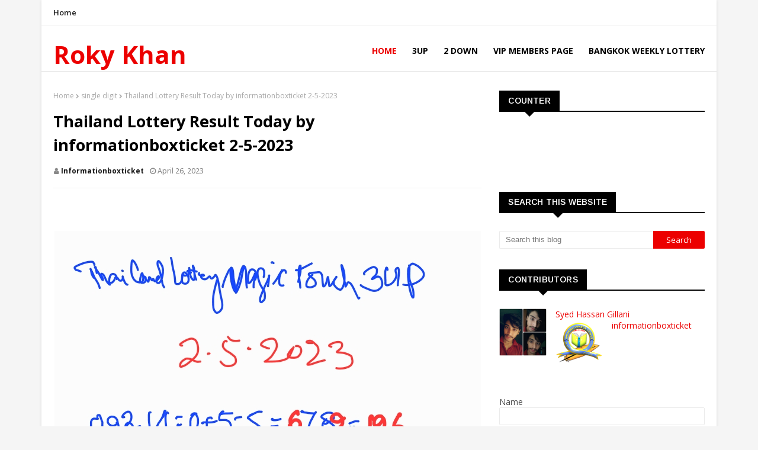

--- FILE ---
content_type: text/html; charset=utf-8
request_url: https://www.google.com/recaptcha/api2/aframe
body_size: 257
content:
<!DOCTYPE HTML><html><head><meta http-equiv="content-type" content="text/html; charset=UTF-8"></head><body><script nonce="1LaNQmlSnmZYoxqO0GVMSA">/** Anti-fraud and anti-abuse applications only. See google.com/recaptcha */ try{var clients={'sodar':'https://pagead2.googlesyndication.com/pagead/sodar?'};window.addEventListener("message",function(a){try{if(a.source===window.parent){var b=JSON.parse(a.data);var c=clients[b['id']];if(c){var d=document.createElement('img');d.src=c+b['params']+'&rc='+(localStorage.getItem("rc::a")?sessionStorage.getItem("rc::b"):"");window.document.body.appendChild(d);sessionStorage.setItem("rc::e",parseInt(sessionStorage.getItem("rc::e")||0)+1);localStorage.setItem("rc::h",'1769169555548');}}}catch(b){}});window.parent.postMessage("_grecaptcha_ready", "*");}catch(b){}</script></body></html>

--- FILE ---
content_type: text/javascript; charset=UTF-8
request_url: https://www.rokykhan.com/feeds/posts/default/-/16%20SET?alt=json-in-script&max-results=3&callback=jQuery112403271025502977143_1769169553401&_=1769169553402
body_size: 1915
content:
// API callback
jQuery112403271025502977143_1769169553401({"version":"1.0","encoding":"UTF-8","feed":{"xmlns":"http://www.w3.org/2005/Atom","xmlns$openSearch":"http://a9.com/-/spec/opensearchrss/1.0/","xmlns$blogger":"http://schemas.google.com/blogger/2008","xmlns$georss":"http://www.georss.org/georss","xmlns$gd":"http://schemas.google.com/g/2005","xmlns$thr":"http://purl.org/syndication/thread/1.0","id":{"$t":"tag:blogger.com,1999:blog-7053203685031529010"},"updated":{"$t":"2026-01-23T00:45:24.818-08:00"},"category":[{"term":"3UP"},{"term":"2UP"},{"term":"Thailand lottery result today"},{"term":"Thai lottery"},{"term":"full game"},{"term":"TOTALS"},{"term":"single digit"},{"term":"16 SET"},{"term":"PAIR"},{"term":"2DOWN"},{"term":"pairs sets"},{"term":"post"},{"term":"Thai lottery 3up"},{"term":"DOWN"},{"term":"Thai Lottery Game"},{"term":"Thai Lottery Result"},{"term":"cut"},{"term":"cut pairs"},{"term":"1-8-2025"},{"term":"1-6-2025"},{"term":"16-7-2025"},{"term":"1-9-2025"},{"term":"16-5-2025"},{"term":"2-5-2025"},{"term":"1234 THAI LOTTO"},{"term":"16-6-2025"},{"term":"1-2-2025"},{"term":"1-4-2025"},{"term":"16-3-2025"},{"term":"16-3-2024"},{"term":"16-8-2025"},{"term":"1-7-2025"},{"term":"16-11-2025"},{"term":"1-10-2025"},{"term":"16-10-2025"},{"term":"16-4-2025"},{"term":"16-9-2025"},{"term":"1-12-2025"},{"term":"16-12-2025"},{"term":"30-12-2025"},{"term":"16-2-2025"},{"term":"cut."},{"term":"1-11-2025"},{"term":"17-1-2026"},{"term":"1-3-2024"},{"term":"16-4-2024"},{"term":"1-6-2024"},{"term":"1-2-2026"},{"term":"1-4-2024"},{"term":"123"},{"term":"."},{"term":"2-1-2026"}],"title":{"type":"text","$t":"Roky Khan "},"subtitle":{"type":"html","$t":"Roky Khan is your one-stop shop for everything Thai Lottery! Want to know if you've won big? We offer the latest Thai lottery results, including the April 1, 2024 draw. Check your tickets for both 2-digit and 3-digit prizes. Stay informed with upcoming draws and explore past results for the entire year 2024. Roky Khan: your trusted source for fast and reliable Thai lottery information, live updates, and a glimpse into the exciting world of Thai lottery!  "},"link":[{"rel":"http://schemas.google.com/g/2005#feed","type":"application/atom+xml","href":"https:\/\/www.rokykhan.com\/feeds\/posts\/default"},{"rel":"self","type":"application/atom+xml","href":"https:\/\/www.blogger.com\/feeds\/7053203685031529010\/posts\/default\/-\/16+SET?alt=json-in-script\u0026max-results=3"},{"rel":"alternate","type":"text/html","href":"https:\/\/www.rokykhan.com\/search\/label\/16%20SET"},{"rel":"hub","href":"http://pubsubhubbub.appspot.com/"},{"rel":"next","type":"application/atom+xml","href":"https:\/\/www.blogger.com\/feeds\/7053203685031529010\/posts\/default\/-\/16+SET\/-\/16+SET?alt=json-in-script\u0026start-index=4\u0026max-results=3"}],"author":[{"name":{"$t":"Unknown"},"email":{"$t":"noreply@blogger.com"},"gd$image":{"rel":"http://schemas.google.com/g/2005#thumbnail","width":"16","height":"16","src":"https:\/\/img1.blogblog.com\/img\/b16-rounded.gif"}}],"generator":{"version":"7.00","uri":"http://www.blogger.com","$t":"Blogger"},"openSearch$totalResults":{"$t":"1172"},"openSearch$startIndex":{"$t":"1"},"openSearch$itemsPerPage":{"$t":"3"},"entry":[{"id":{"$t":"tag:blogger.com,1999:blog-7053203685031529010.post-7536322779131690099"},"published":{"$t":"2025-10-14T03:51:00.000-07:00"},"updated":{"$t":"2025-10-14T20:32:27.234-07:00"},"category":[{"scheme":"http://www.blogger.com/atom/ns#","term":"16 SET"},{"scheme":"http://www.blogger.com/atom/ns#","term":"16-10-2025"},{"scheme":"http://www.blogger.com/atom/ns#","term":"full game"},{"scheme":"http://www.blogger.com/atom/ns#","term":"PAIR"},{"scheme":"http://www.blogger.com/atom/ns#","term":"Thai lottery 3up"},{"scheme":"http://www.blogger.com/atom/ns#","term":"Thai Lottery Game"},{"scheme":"http://www.blogger.com/atom/ns#","term":"Thai Lottery Result"},{"scheme":"http://www.blogger.com/atom/ns#","term":"Thailand lottery result today"}],"title":{"type":"text","$t":"Thai Lottery UPDATE  OPEN,MIDDLE \u0026 CLOSR 4 DIGIT FORMULAS 16-10-2025-Thumbnail By,  @IBT. ​"},"content":{"type":"html","$t":"\u003Cp\u003E\u003C\/p\u003E\u003Cdiv class=\"separator\" style=\"clear: both; text-align: center;\"\u003E\u003Ciframe allowfullscreen=\"\" class=\"BLOG_video_class\" height=\"266\" src=\"https:\/\/www.youtube.com\/embed\/92n4Todgrm4\" width=\"320\" youtube-src-id=\"92n4Todgrm4\"\u003E\u003C\/iframe\u003E\u003C\/div\u003E\u003Cbr \/\u003E\u0026nbsp;\u003Cp\u003E\u003C\/p\u003E"},"link":[{"rel":"replies","type":"application/atom+xml","href":"https:\/\/www.rokykhan.com\/feeds\/7536322779131690099\/comments\/default","title":"Post Comments"},{"rel":"replies","type":"text/html","href":"https:\/\/www.rokykhan.com\/2025\/10\/thai-lottery-update-openmiddle-closr-4.html#comment-form","title":"0 Comments"},{"rel":"edit","type":"application/atom+xml","href":"https:\/\/www.blogger.com\/feeds\/7053203685031529010\/posts\/default\/7536322779131690099"},{"rel":"self","type":"application/atom+xml","href":"https:\/\/www.blogger.com\/feeds\/7053203685031529010\/posts\/default\/7536322779131690099"},{"rel":"alternate","type":"text/html","href":"https:\/\/www.rokykhan.com\/2025\/10\/thai-lottery-update-openmiddle-closr-4.html","title":"Thai Lottery UPDATE  OPEN,MIDDLE \u0026 CLOSR 4 DIGIT FORMULAS 16-10-2025-Thumbnail By,  @IBT. ​"}],"author":[{"name":{"$t":"Unknown"},"email":{"$t":"noreply@blogger.com"},"gd$image":{"rel":"http://schemas.google.com/g/2005#thumbnail","width":"16","height":"16","src":"https:\/\/img1.blogblog.com\/img\/b16-rounded.gif"}}],"media$thumbnail":{"xmlns$media":"http://search.yahoo.com/mrss/","url":"https:\/\/img.youtube.com\/vi\/92n4Todgrm4\/default.jpg","height":"72","width":"72"},"thr$total":{"$t":"0"}},{"id":{"$t":"tag:blogger.com,1999:blog-7053203685031529010.post-1482919939956321775"},"published":{"$t":"2025-09-18T18:48:00.000-07:00"},"updated":{"$t":"2025-09-18T18:48:04.293-07:00"},"category":[{"scheme":"http://www.blogger.com/atom/ns#","term":"1-10-2025"},{"scheme":"http://www.blogger.com/atom/ns#","term":"16 SET"},{"scheme":"http://www.blogger.com/atom/ns#","term":"3UP"},{"scheme":"http://www.blogger.com/atom/ns#","term":"full game"},{"scheme":"http://www.blogger.com/atom/ns#","term":"Thai lottery"},{"scheme":"http://www.blogger.com/atom/ns#","term":"Thai lottery 3up"},{"scheme":"http://www.blogger.com/atom/ns#","term":"Thai Lottery Game"},{"scheme":"http://www.blogger.com/atom/ns#","term":"Thai Lottery Result"},{"scheme":"http://www.blogger.com/atom/ns#","term":"Thailand lottery result today"}],"title":{"type":"text","$t":"Thai lottery 3up pair set 6 digit formula for 1-20-2025 By, InformationBoxTicket"},"content":{"type":"html","$t":"\u003Cp\u003E\u003C\/p\u003E\u003Cdiv class=\"separator\" style=\"clear: both; text-align: center;\"\u003E\u003Ciframe allowfullscreen=\"\" class=\"BLOG_video_class\" height=\"266\" src=\"https:\/\/www.youtube.com\/embed\/cBWaaK1eVgs\" width=\"320\" youtube-src-id=\"cBWaaK1eVgs\"\u003E\u003C\/iframe\u003E\u003C\/div\u003E\u003Cbr \/\u003E\u0026nbsp;\u003Cp\u003E\u003C\/p\u003E"},"link":[{"rel":"replies","type":"application/atom+xml","href":"https:\/\/www.rokykhan.com\/feeds\/1482919939956321775\/comments\/default","title":"Post Comments"},{"rel":"replies","type":"text/html","href":"https:\/\/www.rokykhan.com\/2025\/09\/thai-lottery-3up-pair-set-6-digit.html#comment-form","title":"0 Comments"},{"rel":"edit","type":"application/atom+xml","href":"https:\/\/www.blogger.com\/feeds\/7053203685031529010\/posts\/default\/1482919939956321775"},{"rel":"self","type":"application/atom+xml","href":"https:\/\/www.blogger.com\/feeds\/7053203685031529010\/posts\/default\/1482919939956321775"},{"rel":"alternate","type":"text/html","href":"https:\/\/www.rokykhan.com\/2025\/09\/thai-lottery-3up-pair-set-6-digit.html","title":"Thai lottery 3up pair set 6 digit formula for 1-20-2025 By, InformationBoxTicket"}],"author":[{"name":{"$t":"Unknown"},"email":{"$t":"noreply@blogger.com"},"gd$image":{"rel":"http://schemas.google.com/g/2005#thumbnail","width":"16","height":"16","src":"https:\/\/img1.blogblog.com\/img\/b16-rounded.gif"}}],"media$thumbnail":{"xmlns$media":"http://search.yahoo.com/mrss/","url":"https:\/\/img.youtube.com\/vi\/cBWaaK1eVgs\/default.jpg","height":"72","width":"72"},"thr$total":{"$t":"0"}},{"id":{"$t":"tag:blogger.com,1999:blog-7053203685031529010.post-255090270379321126"},"published":{"$t":"2025-08-21T18:27:00.000-07:00"},"updated":{"$t":"2025-08-21T18:27:33.125-07:00"},"category":[{"scheme":"http://www.blogger.com/atom/ns#","term":"1-9-2025"},{"scheme":"http://www.blogger.com/atom/ns#","term":"16 SET"},{"scheme":"http://www.blogger.com/atom/ns#","term":"3UP"},{"scheme":"http://www.blogger.com/atom/ns#","term":"cut"},{"scheme":"http://www.blogger.com/atom/ns#","term":"DOWN"},{"scheme":"http://www.blogger.com/atom/ns#","term":"PAIR"},{"scheme":"http://www.blogger.com/atom/ns#","term":"pairs sets"},{"scheme":"http://www.blogger.com/atom/ns#","term":"post"},{"scheme":"http://www.blogger.com/atom/ns#","term":"single digit"},{"scheme":"http://www.blogger.com/atom/ns#","term":"Thai lottery"},{"scheme":"http://www.blogger.com/atom/ns#","term":"Thai lottery 3up"},{"scheme":"http://www.blogger.com/atom/ns#","term":"Thai Lottery Game"},{"scheme":"http://www.blogger.com/atom/ns#","term":"Thai Lottery Result"},{"scheme":"http://www.blogger.com/atom/ns#","term":"Thailand lottery result today"}],"title":{"type":"text","$t":"THAI LOTTERY Summary of Analysis from 3 formula(s)  1-9-2025-1By, InformationBoxTicket"},"content":{"type":"html","$t":"\u003Cp\u003E\u003C\/p\u003E\u003Cdiv class=\"separator\" style=\"clear: both; text-align: center;\"\u003E\u003Ciframe allowfullscreen=\"\" class=\"BLOG_video_class\" height=\"266\" src=\"https:\/\/www.youtube.com\/embed\/4LJ-tsAbuiA\" width=\"320\" youtube-src-id=\"4LJ-tsAbuiA\"\u003E\u003C\/iframe\u003E\u003C\/div\u003E\u003Cbr \/\u003E\u0026nbsp;\u003Cp\u003E\u003C\/p\u003E"},"link":[{"rel":"replies","type":"application/atom+xml","href":"https:\/\/www.rokykhan.com\/feeds\/255090270379321126\/comments\/default","title":"Post Comments"},{"rel":"replies","type":"text/html","href":"https:\/\/www.rokykhan.com\/2025\/08\/thai-lottery-summary-of-analysis-from-3.html#comment-form","title":"0 Comments"},{"rel":"edit","type":"application/atom+xml","href":"https:\/\/www.blogger.com\/feeds\/7053203685031529010\/posts\/default\/255090270379321126"},{"rel":"self","type":"application/atom+xml","href":"https:\/\/www.blogger.com\/feeds\/7053203685031529010\/posts\/default\/255090270379321126"},{"rel":"alternate","type":"text/html","href":"https:\/\/www.rokykhan.com\/2025\/08\/thai-lottery-summary-of-analysis-from-3.html","title":"THAI LOTTERY Summary of Analysis from 3 formula(s)  1-9-2025-1By, InformationBoxTicket"}],"author":[{"name":{"$t":"Unknown"},"email":{"$t":"noreply@blogger.com"},"gd$image":{"rel":"http://schemas.google.com/g/2005#thumbnail","width":"16","height":"16","src":"https:\/\/img1.blogblog.com\/img\/b16-rounded.gif"}}],"media$thumbnail":{"xmlns$media":"http://search.yahoo.com/mrss/","url":"https:\/\/img.youtube.com\/vi\/4LJ-tsAbuiA\/default.jpg","height":"72","width":"72"},"thr$total":{"$t":"0"}}]}});

--- FILE ---
content_type: application/javascript; charset=utf-8
request_url: https://fundingchoicesmessages.google.com/f/AGSKWxWCBVNphjRF4k_DSQtSO7TnwGcMn9a4JsVHpmxRoEyuFRsf7mrNxNVRexCPrHsPcJ8n_pyeCX6Iae67shFFn1rdMOegEGp5SoZm6jZqzQLkBMExt94G4IXLz1zyFCCpX3toGCldSg_WbS7usENjK3Plmn-tRUVT5oNgKMW1huYDqxZ4F6-cmmv4TQBM/_/ad/top2./adjuggler?/adzone_/video-ad-overlay./opxads.
body_size: -1289
content:
window['6f9c0758-2921-47cd-a405-41407d52f571'] = true;

--- FILE ---
content_type: text/javascript; charset=UTF-8
request_url: https://www.rokykhan.com/feeds/posts/default?alt=json-in-script&max-results=3&callback=jQuery112403271025502977143_1769169553397&_=1769169553398
body_size: 1653
content:
// API callback
jQuery112403271025502977143_1769169553397({"version":"1.0","encoding":"UTF-8","feed":{"xmlns":"http://www.w3.org/2005/Atom","xmlns$openSearch":"http://a9.com/-/spec/opensearchrss/1.0/","xmlns$blogger":"http://schemas.google.com/blogger/2008","xmlns$georss":"http://www.georss.org/georss","xmlns$gd":"http://schemas.google.com/g/2005","xmlns$thr":"http://purl.org/syndication/thread/1.0","id":{"$t":"tag:blogger.com,1999:blog-7053203685031529010"},"updated":{"$t":"2026-01-23T00:45:24.818-08:00"},"category":[{"term":"3UP"},{"term":"2UP"},{"term":"Thailand lottery result today"},{"term":"Thai lottery"},{"term":"full game"},{"term":"TOTALS"},{"term":"single digit"},{"term":"16 SET"},{"term":"PAIR"},{"term":"2DOWN"},{"term":"pairs sets"},{"term":"post"},{"term":"Thai lottery 3up"},{"term":"DOWN"},{"term":"Thai Lottery Game"},{"term":"Thai Lottery Result"},{"term":"cut"},{"term":"cut pairs"},{"term":"1-8-2025"},{"term":"1-6-2025"},{"term":"16-7-2025"},{"term":"1-9-2025"},{"term":"16-5-2025"},{"term":"2-5-2025"},{"term":"1234 THAI LOTTO"},{"term":"16-6-2025"},{"term":"1-2-2025"},{"term":"1-4-2025"},{"term":"16-3-2025"},{"term":"16-3-2024"},{"term":"16-8-2025"},{"term":"1-7-2025"},{"term":"16-11-2025"},{"term":"1-10-2025"},{"term":"16-10-2025"},{"term":"16-4-2025"},{"term":"16-9-2025"},{"term":"1-12-2025"},{"term":"16-12-2025"},{"term":"30-12-2025"},{"term":"16-2-2025"},{"term":"cut."},{"term":"1-11-2025"},{"term":"17-1-2026"},{"term":"1-3-2024"},{"term":"16-4-2024"},{"term":"1-6-2024"},{"term":"1-2-2026"},{"term":"1-4-2024"},{"term":"123"},{"term":"."},{"term":"2-1-2026"}],"title":{"type":"text","$t":"Roky Khan "},"subtitle":{"type":"html","$t":"Roky Khan is your one-stop shop for everything Thai Lottery! Want to know if you've won big? We offer the latest Thai lottery results, including the April 1, 2024 draw. Check your tickets for both 2-digit and 3-digit prizes. Stay informed with upcoming draws and explore past results for the entire year 2024. Roky Khan: your trusted source for fast and reliable Thai lottery information, live updates, and a glimpse into the exciting world of Thai lottery!  "},"link":[{"rel":"http://schemas.google.com/g/2005#feed","type":"application/atom+xml","href":"https:\/\/www.rokykhan.com\/feeds\/posts\/default"},{"rel":"self","type":"application/atom+xml","href":"https:\/\/www.blogger.com\/feeds\/7053203685031529010\/posts\/default?alt=json-in-script\u0026max-results=3"},{"rel":"alternate","type":"text/html","href":"https:\/\/www.rokykhan.com\/"},{"rel":"hub","href":"http://pubsubhubbub.appspot.com/"},{"rel":"next","type":"application/atom+xml","href":"https:\/\/www.blogger.com\/feeds\/7053203685031529010\/posts\/default?alt=json-in-script\u0026start-index=4\u0026max-results=3"}],"author":[{"name":{"$t":"Unknown"},"email":{"$t":"noreply@blogger.com"},"gd$image":{"rel":"http://schemas.google.com/g/2005#thumbnail","width":"16","height":"16","src":"https:\/\/img1.blogblog.com\/img\/b16-rounded.gif"}}],"generator":{"version":"7.00","uri":"http://www.blogger.com","$t":"Blogger"},"openSearch$totalResults":{"$t":"6017"},"openSearch$startIndex":{"$t":"1"},"openSearch$itemsPerPage":{"$t":"3"},"entry":[{"id":{"$t":"tag:blogger.com,1999:blog-7053203685031529010.post-1926446694294282612"},"published":{"$t":"2026-01-22T21:10:00.000-08:00"},"updated":{"$t":"2026-01-22T21:10:19.957-08:00"},"category":[{"scheme":"http://www.blogger.com/atom/ns#","term":"1-2-2026"},{"scheme":"http://www.blogger.com/atom/ns#","term":"3UP"},{"scheme":"http://www.blogger.com/atom/ns#","term":"full game"},{"scheme":"http://www.blogger.com/atom/ns#","term":"pairs sets"},{"scheme":"http://www.blogger.com/atom/ns#","term":"single digit"},{"scheme":"http://www.blogger.com/atom/ns#","term":"Thai lottery"},{"scheme":"http://www.blogger.com/atom/ns#","term":"Thai lottery 3up"},{"scheme":"http://www.blogger.com/atom/ns#","term":"Thai Lottery Game"},{"scheme":"http://www.blogger.com/atom/ns#","term":"Thai Lottery Result"},{"scheme":"http://www.blogger.com/atom/ns#","term":"Thailand lottery result today"},{"scheme":"http://www.blogger.com/atom/ns#","term":"TOTALS"}],"title":{"type":"text","$t":"Lottery Statistical Digit Forecast Analysis 01-2-2026 By, InformationBoxTicket"},"content":{"type":"html","$t":"\u003Cp\u003E\u003C\/p\u003E\u003Cdiv class=\"separator\" style=\"clear: both; text-align: center;\"\u003E\u003Ciframe allowfullscreen=\"\" class=\"BLOG_video_class\" height=\"266\" src=\"https:\/\/www.youtube.com\/embed\/4EvbkNxSipc\" width=\"320\" youtube-src-id=\"4EvbkNxSipc\"\u003E\u003C\/iframe\u003E\u003C\/div\u003E\u003Cbr \/\u003E\u0026nbsp;\u003Cp\u003E\u003C\/p\u003E"},"link":[{"rel":"replies","type":"application/atom+xml","href":"https:\/\/www.rokykhan.com\/feeds\/1926446694294282612\/comments\/default","title":"Post Comments"},{"rel":"replies","type":"text/html","href":"https:\/\/www.rokykhan.com\/2026\/01\/lottery-statistical-digit-forecast.html#comment-form","title":"0 Comments"},{"rel":"edit","type":"application/atom+xml","href":"https:\/\/www.blogger.com\/feeds\/7053203685031529010\/posts\/default\/1926446694294282612"},{"rel":"self","type":"application/atom+xml","href":"https:\/\/www.blogger.com\/feeds\/7053203685031529010\/posts\/default\/1926446694294282612"},{"rel":"alternate","type":"text/html","href":"https:\/\/www.rokykhan.com\/2026\/01\/lottery-statistical-digit-forecast.html","title":"Lottery Statistical Digit Forecast Analysis 01-2-2026 By, InformationBoxTicket"}],"author":[{"name":{"$t":"Unknown"},"email":{"$t":"noreply@blogger.com"},"gd$image":{"rel":"http://schemas.google.com/g/2005#thumbnail","width":"16","height":"16","src":"https:\/\/img1.blogblog.com\/img\/b16-rounded.gif"}}],"media$thumbnail":{"xmlns$media":"http://search.yahoo.com/mrss/","url":"https:\/\/img.youtube.com\/vi\/4EvbkNxSipc\/default.jpg","height":"72","width":"72"},"thr$total":{"$t":"0"}},{"id":{"$t":"tag:blogger.com,1999:blog-7053203685031529010.post-1720368619463911372"},"published":{"$t":"2026-01-20T22:56:00.000-08:00"},"updated":{"$t":"2026-01-20T22:56:58.747-08:00"},"category":[{"scheme":"http://www.blogger.com/atom/ns#","term":"1-2-2026"},{"scheme":"http://www.blogger.com/atom/ns#","term":"3UP"},{"scheme":"http://www.blogger.com/atom/ns#","term":"single digit"},{"scheme":"http://www.blogger.com/atom/ns#","term":"Thai lottery"},{"scheme":"http://www.blogger.com/atom/ns#","term":"Thai lottery 3up"},{"scheme":"http://www.blogger.com/atom/ns#","term":"Thai Lottery Game"},{"scheme":"http://www.blogger.com/atom/ns#","term":"Thai Lottery Result"},{"scheme":"http://www.blogger.com/atom/ns#","term":"Thailand lottery result today"}],"title":{"type":"text","$t":"1-2-2026 THAI LOTTERY FIRSTS  3UP FORMULAS @thailotteryvip."},"content":{"type":"html","$t":"\u003Cp\u003E\u003C\/p\u003E\u003Cdiv class=\"separator\" style=\"clear: both; text-align: center;\"\u003E\u003Ciframe allowfullscreen=\"\" class=\"BLOG_video_class\" height=\"266\" src=\"https:\/\/www.youtube.com\/embed\/I-A5Ie3my1Q\" width=\"320\" youtube-src-id=\"I-A5Ie3my1Q\"\u003E\u003C\/iframe\u003E\u003C\/div\u003E\u003Cbr \/\u003E\u0026nbsp;\u003Cp\u003E\u003C\/p\u003E"},"link":[{"rel":"replies","type":"application/atom+xml","href":"https:\/\/www.rokykhan.com\/feeds\/1720368619463911372\/comments\/default","title":"Post Comments"},{"rel":"replies","type":"text/html","href":"https:\/\/www.rokykhan.com\/2026\/01\/1-2-2026-thai-lottery-firsts-3up.html#comment-form","title":"0 Comments"},{"rel":"edit","type":"application/atom+xml","href":"https:\/\/www.blogger.com\/feeds\/7053203685031529010\/posts\/default\/1720368619463911372"},{"rel":"self","type":"application/atom+xml","href":"https:\/\/www.blogger.com\/feeds\/7053203685031529010\/posts\/default\/1720368619463911372"},{"rel":"alternate","type":"text/html","href":"https:\/\/www.rokykhan.com\/2026\/01\/1-2-2026-thai-lottery-firsts-3up.html","title":"1-2-2026 THAI LOTTERY FIRSTS  3UP FORMULAS @thailotteryvip."}],"author":[{"name":{"$t":"Unknown"},"email":{"$t":"noreply@blogger.com"},"gd$image":{"rel":"http://schemas.google.com/g/2005#thumbnail","width":"16","height":"16","src":"https:\/\/img1.blogblog.com\/img\/b16-rounded.gif"}}],"media$thumbnail":{"xmlns$media":"http://search.yahoo.com/mrss/","url":"https:\/\/img.youtube.com\/vi\/I-A5Ie3my1Q\/default.jpg","height":"72","width":"72"},"thr$total":{"$t":"0"}},{"id":{"$t":"tag:blogger.com,1999:blog-7053203685031529010.post-6167220304388839347"},"published":{"$t":"2026-01-20T05:37:00.000-08:00"},"updated":{"$t":"2026-01-20T05:37:30.806-08:00"},"category":[{"scheme":"http://www.blogger.com/atom/ns#","term":"1234 THAI LOTTO"},{"scheme":"http://www.blogger.com/atom/ns#","term":"2-1-2026"},{"scheme":"http://www.blogger.com/atom/ns#","term":"3UP"},{"scheme":"http://www.blogger.com/atom/ns#","term":"Thai lottery"},{"scheme":"http://www.blogger.com/atom/ns#","term":"Thailand lottery result today"}],"title":{"type":"text","$t":"THAI LOTTERY MAGIC WIN TIP 3DIGIT 3UP FORMULA  FOR 1-2-2026  By, InformationBoxTicket"},"content":{"type":"html","$t":"\u003Cp\u003E\u003C\/p\u003E\u003Cdiv class=\"separator\" style=\"clear: both; text-align: center;\"\u003E\u003Ciframe allowfullscreen=\"\" class=\"BLOG_video_class\" height=\"266\" src=\"https:\/\/www.youtube.com\/embed\/P5Jol6dA-ag\" width=\"320\" youtube-src-id=\"P5Jol6dA-ag\"\u003E\u003C\/iframe\u003E\u003C\/div\u003E\u003Cbr \/\u003E\u0026nbsp;\u003Cp\u003E\u003C\/p\u003E"},"link":[{"rel":"replies","type":"application/atom+xml","href":"https:\/\/www.rokykhan.com\/feeds\/6167220304388839347\/comments\/default","title":"Post Comments"},{"rel":"replies","type":"text/html","href":"https:\/\/www.rokykhan.com\/2026\/01\/thai-lottery-magic-win-tip-3digit-3up.html#comment-form","title":"0 Comments"},{"rel":"edit","type":"application/atom+xml","href":"https:\/\/www.blogger.com\/feeds\/7053203685031529010\/posts\/default\/6167220304388839347"},{"rel":"self","type":"application/atom+xml","href":"https:\/\/www.blogger.com\/feeds\/7053203685031529010\/posts\/default\/6167220304388839347"},{"rel":"alternate","type":"text/html","href":"https:\/\/www.rokykhan.com\/2026\/01\/thai-lottery-magic-win-tip-3digit-3up.html","title":"THAI LOTTERY MAGIC WIN TIP 3DIGIT 3UP FORMULA  FOR 1-2-2026  By, InformationBoxTicket"}],"author":[{"name":{"$t":"Unknown"},"email":{"$t":"noreply@blogger.com"},"gd$image":{"rel":"http://schemas.google.com/g/2005#thumbnail","width":"16","height":"16","src":"https:\/\/img1.blogblog.com\/img\/b16-rounded.gif"}}],"media$thumbnail":{"xmlns$media":"http://search.yahoo.com/mrss/","url":"https:\/\/img.youtube.com\/vi\/P5Jol6dA-ag\/default.jpg","height":"72","width":"72"},"thr$total":{"$t":"0"}}]}});

--- FILE ---
content_type: text/javascript; charset=UTF-8
request_url: https://www.rokykhan.com/feeds/posts/default?alt=json-in-script&max-results=3&callback=jQuery112403271025502977143_1769169553399&_=1769169553400
body_size: 1598
content:
// API callback
jQuery112403271025502977143_1769169553399({"version":"1.0","encoding":"UTF-8","feed":{"xmlns":"http://www.w3.org/2005/Atom","xmlns$openSearch":"http://a9.com/-/spec/opensearchrss/1.0/","xmlns$blogger":"http://schemas.google.com/blogger/2008","xmlns$georss":"http://www.georss.org/georss","xmlns$gd":"http://schemas.google.com/g/2005","xmlns$thr":"http://purl.org/syndication/thread/1.0","id":{"$t":"tag:blogger.com,1999:blog-7053203685031529010"},"updated":{"$t":"2026-01-23T00:45:24.818-08:00"},"category":[{"term":"3UP"},{"term":"2UP"},{"term":"Thailand lottery result today"},{"term":"Thai lottery"},{"term":"full game"},{"term":"TOTALS"},{"term":"single digit"},{"term":"16 SET"},{"term":"PAIR"},{"term":"2DOWN"},{"term":"pairs sets"},{"term":"post"},{"term":"Thai lottery 3up"},{"term":"DOWN"},{"term":"Thai Lottery Game"},{"term":"Thai Lottery Result"},{"term":"cut"},{"term":"cut pairs"},{"term":"1-8-2025"},{"term":"1-6-2025"},{"term":"16-7-2025"},{"term":"1-9-2025"},{"term":"16-5-2025"},{"term":"2-5-2025"},{"term":"1234 THAI LOTTO"},{"term":"16-6-2025"},{"term":"1-2-2025"},{"term":"1-4-2025"},{"term":"16-3-2025"},{"term":"16-3-2024"},{"term":"16-8-2025"},{"term":"1-7-2025"},{"term":"16-11-2025"},{"term":"1-10-2025"},{"term":"16-10-2025"},{"term":"16-4-2025"},{"term":"16-9-2025"},{"term":"1-12-2025"},{"term":"16-12-2025"},{"term":"30-12-2025"},{"term":"16-2-2025"},{"term":"cut."},{"term":"1-11-2025"},{"term":"17-1-2026"},{"term":"1-3-2024"},{"term":"16-4-2024"},{"term":"1-6-2024"},{"term":"1-2-2026"},{"term":"1-4-2024"},{"term":"123"},{"term":"."},{"term":"2-1-2026"}],"title":{"type":"text","$t":"Roky Khan "},"subtitle":{"type":"html","$t":"Roky Khan is your one-stop shop for everything Thai Lottery! Want to know if you've won big? We offer the latest Thai lottery results, including the April 1, 2024 draw. Check your tickets for both 2-digit and 3-digit prizes. Stay informed with upcoming draws and explore past results for the entire year 2024. Roky Khan: your trusted source for fast and reliable Thai lottery information, live updates, and a glimpse into the exciting world of Thai lottery!  "},"link":[{"rel":"http://schemas.google.com/g/2005#feed","type":"application/atom+xml","href":"https:\/\/www.rokykhan.com\/feeds\/posts\/default"},{"rel":"self","type":"application/atom+xml","href":"https:\/\/www.blogger.com\/feeds\/7053203685031529010\/posts\/default?alt=json-in-script\u0026max-results=3"},{"rel":"alternate","type":"text/html","href":"https:\/\/www.rokykhan.com\/"},{"rel":"hub","href":"http://pubsubhubbub.appspot.com/"},{"rel":"next","type":"application/atom+xml","href":"https:\/\/www.blogger.com\/feeds\/7053203685031529010\/posts\/default?alt=json-in-script\u0026start-index=4\u0026max-results=3"}],"author":[{"name":{"$t":"Unknown"},"email":{"$t":"noreply@blogger.com"},"gd$image":{"rel":"http://schemas.google.com/g/2005#thumbnail","width":"16","height":"16","src":"https:\/\/img1.blogblog.com\/img\/b16-rounded.gif"}}],"generator":{"version":"7.00","uri":"http://www.blogger.com","$t":"Blogger"},"openSearch$totalResults":{"$t":"6017"},"openSearch$startIndex":{"$t":"1"},"openSearch$itemsPerPage":{"$t":"3"},"entry":[{"id":{"$t":"tag:blogger.com,1999:blog-7053203685031529010.post-1926446694294282612"},"published":{"$t":"2026-01-22T21:10:00.000-08:00"},"updated":{"$t":"2026-01-22T21:10:19.957-08:00"},"category":[{"scheme":"http://www.blogger.com/atom/ns#","term":"1-2-2026"},{"scheme":"http://www.blogger.com/atom/ns#","term":"3UP"},{"scheme":"http://www.blogger.com/atom/ns#","term":"full game"},{"scheme":"http://www.blogger.com/atom/ns#","term":"pairs sets"},{"scheme":"http://www.blogger.com/atom/ns#","term":"single digit"},{"scheme":"http://www.blogger.com/atom/ns#","term":"Thai lottery"},{"scheme":"http://www.blogger.com/atom/ns#","term":"Thai lottery 3up"},{"scheme":"http://www.blogger.com/atom/ns#","term":"Thai Lottery Game"},{"scheme":"http://www.blogger.com/atom/ns#","term":"Thai Lottery Result"},{"scheme":"http://www.blogger.com/atom/ns#","term":"Thailand lottery result today"},{"scheme":"http://www.blogger.com/atom/ns#","term":"TOTALS"}],"title":{"type":"text","$t":"Lottery Statistical Digit Forecast Analysis 01-2-2026 By, InformationBoxTicket"},"content":{"type":"html","$t":"\u003Cp\u003E\u003C\/p\u003E\u003Cdiv class=\"separator\" style=\"clear: both; text-align: center;\"\u003E\u003Ciframe allowfullscreen=\"\" class=\"BLOG_video_class\" height=\"266\" src=\"https:\/\/www.youtube.com\/embed\/4EvbkNxSipc\" width=\"320\" youtube-src-id=\"4EvbkNxSipc\"\u003E\u003C\/iframe\u003E\u003C\/div\u003E\u003Cbr \/\u003E\u0026nbsp;\u003Cp\u003E\u003C\/p\u003E"},"link":[{"rel":"replies","type":"application/atom+xml","href":"https:\/\/www.rokykhan.com\/feeds\/1926446694294282612\/comments\/default","title":"Post Comments"},{"rel":"replies","type":"text/html","href":"https:\/\/www.rokykhan.com\/2026\/01\/lottery-statistical-digit-forecast.html#comment-form","title":"0 Comments"},{"rel":"edit","type":"application/atom+xml","href":"https:\/\/www.blogger.com\/feeds\/7053203685031529010\/posts\/default\/1926446694294282612"},{"rel":"self","type":"application/atom+xml","href":"https:\/\/www.blogger.com\/feeds\/7053203685031529010\/posts\/default\/1926446694294282612"},{"rel":"alternate","type":"text/html","href":"https:\/\/www.rokykhan.com\/2026\/01\/lottery-statistical-digit-forecast.html","title":"Lottery Statistical Digit Forecast Analysis 01-2-2026 By, InformationBoxTicket"}],"author":[{"name":{"$t":"Unknown"},"email":{"$t":"noreply@blogger.com"},"gd$image":{"rel":"http://schemas.google.com/g/2005#thumbnail","width":"16","height":"16","src":"https:\/\/img1.blogblog.com\/img\/b16-rounded.gif"}}],"media$thumbnail":{"xmlns$media":"http://search.yahoo.com/mrss/","url":"https:\/\/img.youtube.com\/vi\/4EvbkNxSipc\/default.jpg","height":"72","width":"72"},"thr$total":{"$t":"0"}},{"id":{"$t":"tag:blogger.com,1999:blog-7053203685031529010.post-1720368619463911372"},"published":{"$t":"2026-01-20T22:56:00.000-08:00"},"updated":{"$t":"2026-01-20T22:56:58.747-08:00"},"category":[{"scheme":"http://www.blogger.com/atom/ns#","term":"1-2-2026"},{"scheme":"http://www.blogger.com/atom/ns#","term":"3UP"},{"scheme":"http://www.blogger.com/atom/ns#","term":"single digit"},{"scheme":"http://www.blogger.com/atom/ns#","term":"Thai lottery"},{"scheme":"http://www.blogger.com/atom/ns#","term":"Thai lottery 3up"},{"scheme":"http://www.blogger.com/atom/ns#","term":"Thai Lottery Game"},{"scheme":"http://www.blogger.com/atom/ns#","term":"Thai Lottery Result"},{"scheme":"http://www.blogger.com/atom/ns#","term":"Thailand lottery result today"}],"title":{"type":"text","$t":"1-2-2026 THAI LOTTERY FIRSTS  3UP FORMULAS @thailotteryvip."},"content":{"type":"html","$t":"\u003Cp\u003E\u003C\/p\u003E\u003Cdiv class=\"separator\" style=\"clear: both; text-align: center;\"\u003E\u003Ciframe allowfullscreen=\"\" class=\"BLOG_video_class\" height=\"266\" src=\"https:\/\/www.youtube.com\/embed\/I-A5Ie3my1Q\" width=\"320\" youtube-src-id=\"I-A5Ie3my1Q\"\u003E\u003C\/iframe\u003E\u003C\/div\u003E\u003Cbr \/\u003E\u0026nbsp;\u003Cp\u003E\u003C\/p\u003E"},"link":[{"rel":"replies","type":"application/atom+xml","href":"https:\/\/www.rokykhan.com\/feeds\/1720368619463911372\/comments\/default","title":"Post Comments"},{"rel":"replies","type":"text/html","href":"https:\/\/www.rokykhan.com\/2026\/01\/1-2-2026-thai-lottery-firsts-3up.html#comment-form","title":"0 Comments"},{"rel":"edit","type":"application/atom+xml","href":"https:\/\/www.blogger.com\/feeds\/7053203685031529010\/posts\/default\/1720368619463911372"},{"rel":"self","type":"application/atom+xml","href":"https:\/\/www.blogger.com\/feeds\/7053203685031529010\/posts\/default\/1720368619463911372"},{"rel":"alternate","type":"text/html","href":"https:\/\/www.rokykhan.com\/2026\/01\/1-2-2026-thai-lottery-firsts-3up.html","title":"1-2-2026 THAI LOTTERY FIRSTS  3UP FORMULAS @thailotteryvip."}],"author":[{"name":{"$t":"Unknown"},"email":{"$t":"noreply@blogger.com"},"gd$image":{"rel":"http://schemas.google.com/g/2005#thumbnail","width":"16","height":"16","src":"https:\/\/img1.blogblog.com\/img\/b16-rounded.gif"}}],"media$thumbnail":{"xmlns$media":"http://search.yahoo.com/mrss/","url":"https:\/\/img.youtube.com\/vi\/I-A5Ie3my1Q\/default.jpg","height":"72","width":"72"},"thr$total":{"$t":"0"}},{"id":{"$t":"tag:blogger.com,1999:blog-7053203685031529010.post-6167220304388839347"},"published":{"$t":"2026-01-20T05:37:00.000-08:00"},"updated":{"$t":"2026-01-20T05:37:30.806-08:00"},"category":[{"scheme":"http://www.blogger.com/atom/ns#","term":"1234 THAI LOTTO"},{"scheme":"http://www.blogger.com/atom/ns#","term":"2-1-2026"},{"scheme":"http://www.blogger.com/atom/ns#","term":"3UP"},{"scheme":"http://www.blogger.com/atom/ns#","term":"Thai lottery"},{"scheme":"http://www.blogger.com/atom/ns#","term":"Thailand lottery result today"}],"title":{"type":"text","$t":"THAI LOTTERY MAGIC WIN TIP 3DIGIT 3UP FORMULA  FOR 1-2-2026  By, InformationBoxTicket"},"content":{"type":"html","$t":"\u003Cp\u003E\u003C\/p\u003E\u003Cdiv class=\"separator\" style=\"clear: both; text-align: center;\"\u003E\u003Ciframe allowfullscreen=\"\" class=\"BLOG_video_class\" height=\"266\" src=\"https:\/\/www.youtube.com\/embed\/P5Jol6dA-ag\" width=\"320\" youtube-src-id=\"P5Jol6dA-ag\"\u003E\u003C\/iframe\u003E\u003C\/div\u003E\u003Cbr \/\u003E\u0026nbsp;\u003Cp\u003E\u003C\/p\u003E"},"link":[{"rel":"replies","type":"application/atom+xml","href":"https:\/\/www.rokykhan.com\/feeds\/6167220304388839347\/comments\/default","title":"Post Comments"},{"rel":"replies","type":"text/html","href":"https:\/\/www.rokykhan.com\/2026\/01\/thai-lottery-magic-win-tip-3digit-3up.html#comment-form","title":"0 Comments"},{"rel":"edit","type":"application/atom+xml","href":"https:\/\/www.blogger.com\/feeds\/7053203685031529010\/posts\/default\/6167220304388839347"},{"rel":"self","type":"application/atom+xml","href":"https:\/\/www.blogger.com\/feeds\/7053203685031529010\/posts\/default\/6167220304388839347"},{"rel":"alternate","type":"text/html","href":"https:\/\/www.rokykhan.com\/2026\/01\/thai-lottery-magic-win-tip-3digit-3up.html","title":"THAI LOTTERY MAGIC WIN TIP 3DIGIT 3UP FORMULA  FOR 1-2-2026  By, InformationBoxTicket"}],"author":[{"name":{"$t":"Unknown"},"email":{"$t":"noreply@blogger.com"},"gd$image":{"rel":"http://schemas.google.com/g/2005#thumbnail","width":"16","height":"16","src":"https:\/\/img1.blogblog.com\/img\/b16-rounded.gif"}}],"media$thumbnail":{"xmlns$media":"http://search.yahoo.com/mrss/","url":"https:\/\/img.youtube.com\/vi\/P5Jol6dA-ag\/default.jpg","height":"72","width":"72"},"thr$total":{"$t":"0"}}]}});